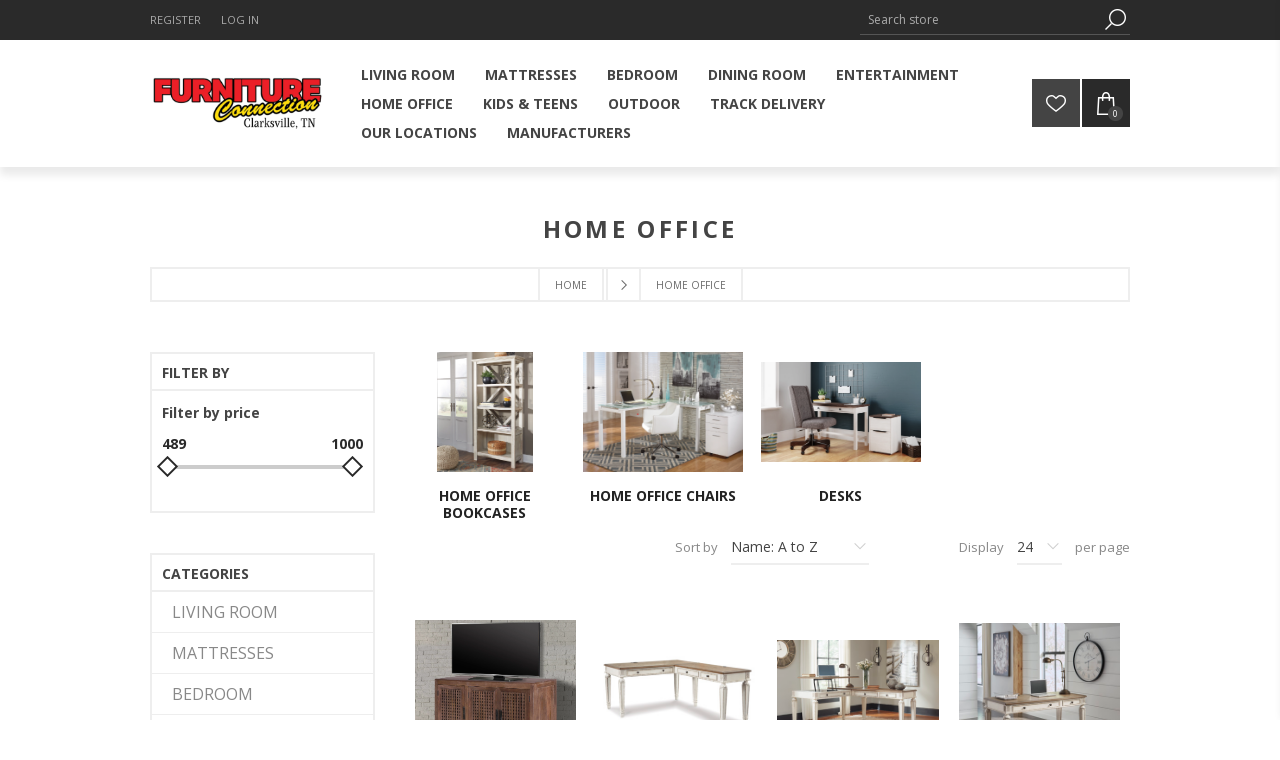

--- FILE ---
content_type: text/html; charset=utf-8
request_url: https://furnitureconnectionclarksville.com/home-office
body_size: 16346
content:
<!DOCTYPE html><html lang="en" dir="ltr" class="html-category-page"><head><script src="/lib_npm/jquery/jquery.min.js"></script><script src="/lib_npm/jquery-ui-dist/jquery-ui.min.js"></script><script src="/lib_npm/jquery-migrate/jquery-migrate.min.js"></script><script src="/lib_npm/magnific-popup/jquery.magnific-popup.min.js"></script><script src="/lib_npm/jquery-validation/jquery.validate.min.js"></script><script src="/lib_npm/jquery-validation-unobtrusive/jquery.validate.unobtrusive.min.js"></script><script src="/lib_npm/datatables.net/js/jquery.dataTables.min.js"></script><link charset="UTF-8" href="/plugins/misc.storis/styles/product/bundle-product-box.css" rel="stylesheet"></link><script src="/plugins/misc.storis/scripts/product/bundle-product-box-override.js"></script><title>Furniture Connection | HOME OFFICE</title><meta charset="UTF-8"><meta name="description" content=""><meta name="keywords" content=""><meta name="generator" content="nopCommerce"><meta name="viewport" content="width=device-width, initial-scale=1.0, minimum-scale=1.0, maximum-scale=2.0"><link href='https://fonts.googleapis.com/css?family=Open+Sans:400,300,700&amp;display=swap' rel='stylesheet'><script>document.addEventListener("DOMContentLoaded",function(){function i(n){return(n||"").toLowerCase().replace(/[^a-z0-9\s-]/g," ").replace(/\s+/g," ").trim()}function r(r){var u=i(r),f,e;if(!u)return!1;if(t[u])return window.location.href=t[u],!0;for(f in t)if(u.includes(f))return window.location.href=t[f],!0;if(n[u])return window.location.href=n[u],!0;for(e in n)if(u.includes(e))return window.location.href=n[e],!0;return!1}var n={},t={};[{url:"/ashley-furniture-industries",synonyms:["ashley","ashley furniture","signature design"]},{url:"/flexsteel-industries-inc",synonyms:["flexsteel","flexsteel industries"]},{url:"/la-z-boy",synonyms:["la-z-boy","la z boy","lazyboy","lazboy"]},{url:"/tempur-pedic",synonyms:["tempur","tempur pedic","tempur-pedic"]},{url:"/steve-silver",synonyms:["steve silver","steve silver co"]},{url:"/catnapper",synonyms:["catnapper"]},{url:"/jackson",synonyms:["jackson","jackson furniture"]},{url:"/vaughan-bassett",synonyms:["vaughan bassett"]},{url:"/simmons",synonyms:["simmons","beautyrest"]},{url:"/serta",synonyms:["serta"]}].forEach(t=>t.synonyms.forEach(r=>n[i(r)]=t.url));[{url:"/ashley-furniture-industries/sofas",synonyms:["ashley sofas","ashley couch"]},{url:"/la-z-boy/recliners",synonyms:["la z boy recliners","lazyboy recliner"]}].forEach(n=>n.synonyms.forEach(r=>t[i(r)]=n.url));document.addEventListener("submit",function(n){var t=n.target,i=(t.querySelector('input[name="q"], #small-searchterms')||{}).value||"";r(i)&&(n.preventDefault(),n.stopImmediatePropagation())},!0);document.addEventListener("keydown",function(n){(n.key==="Enter"||n.keyCode===13)&&n.target.matches('input[name="q"], #small-searchterms')&&r(n.target.value)&&(n.preventDefault(),n.stopImmediatePropagation())},!0);document.addEventListener("click",function(n){var i=n.target.closest('button, input[type="submit"], .search-box-button'),t,u;i&&(t=i.closest("form"),t&&(u=(t.querySelector('input[name="q"], #small-searchterms')||{}).value||"",r(u)&&(n.preventDefault(),n.stopImmediatePropagation())))},!0)})</script><link rel="stylesheet" href="/css/-i8un_v23a23ctni7gg7ew.styles.css?v=kBgfKdnwJB4zRqq_UEZNhxQKchU"><script async src="/Plugins/FoxNetSoft.GoogleAnalytics4/Scripts/GoogleAnalytics4.js"></script><script>window.dataLayer=window.dataLayer||[];var GA4_productImpressions=GA4_productImpressions||[],GA4_productDetails=GA4_productDetails||[],GA4_cartproducts=GA4_cartproducts||[],GA4_wishlistproducts=GA4_wishlistproducts||[]</script><script>(function(n,t,i,r,u){n[r]=n[r]||[];n[r].push({"gtm.start":(new Date).getTime(),event:"gtm.js"});var e=t.getElementsByTagName(i)[0],f=t.createElement(i),o=r!="dataLayer"?"&l="+r:"";f.async=!0;f.src="https://www.googletagmanager.com/gtm.js?id="+u+o;e.parentNode.insertBefore(f,e)})(window,document,"script","dataLayer","")</script><link rel="stylesheet" href="https://cdn.storisdesign.com/css/grid/estorisgrid_v3.min.css"><script>var _tvq=window._tvq=window._tvq||[];(function(){var t="https:"==document.location.protocol?"https://collector-25884.tvsquared.com/":"http://collector-25884.tvsquared.com/";_tvq.push(["setSiteId","TV-7245181854-1"]);_tvq.push(["setTrackerUrl",t+"tv2track.php"]);_tvq.push([function(){this.deleteCustomVariable(5,"page")}]);_tvq.push(["trackPageView"]);var i=document,n=i.createElement("script"),r=i.getElementsByTagName("script")[0];n.type="text/javascript";n.defer=!0;n.async=!0;n.src=t+"tv2track.js";r.parentNode.insertBefore(n,r)})()</script><script async src='https://www.googletagmanager.com/gtag/js?id=G-MJ1NZDQ1M0'></script><script>function gtag(){dataLayer.push(arguments)}window.dataLayer=window.dataLayer||[];gtag("js",new Date);gtag("config","G-MJ1NZDQ1M0")</script><link rel="canonical" href="https://furnitureconnectionclarksville.com/home-office"><link rel="shortcut icon" href="/icons/icons_0/Favcion RY.ico"><script>!function(n,t,i){function p(){i.onInit&&i.onInit(r)}var u=n.location,s="script",h="instrumentationKey",f="ingestionendpoint",c="disableExceptionTracking",l="ai.device.",a="toLowerCase",e="crossOrigin",v="POST",y="appInsightsSDK",o=i.name||"appInsights",r;(i.name||n[y])&&(n[y]=o);r=n[o]||function(r){function nt(n,t){var i={},r="Browser";return i[l+"id"]=r[a](),i[l+"type"]=r,i["ai.operation.name"]=u&&u.pathname||"_unknown_",i["ai.internal.sdkVersion"]="javascript:snippet_"+(o.sv||o.version),{time:function(){function t(n){var t=""+n;return 1===t.length&&(t="0"+t),t}var n=new Date;return n.getUTCFullYear()+"-"+t(1+n.getUTCMonth())+"-"+t(n.getUTCDate())+"T"+t(n.getUTCHours())+":"+t(n.getUTCMinutes())+":"+t(n.getUTCSeconds())+"."+((n.getUTCMilliseconds()/1e3).toFixed(3)+"").slice(2,5)+"Z"}(),iKey:n,name:"Microsoft.ApplicationInsights."+n.replace(/-/g,"")+"."+t,sampleRate:100,tags:i,data:{baseData:{ver:2}}}}function rt(n){for(;n.length;)!function(n){o[n]=function(){var t=arguments;g||o.queue.push(function(){o[n].apply(o,t)})}}(n.pop())}var g=!1,w=!1,o={initialize:!0,queue:[],sv:"5",version:2,config:r},b=r.url||i.src,k,et,p,d;if(b){function tt(){var e,s,k,d,tt,it,c,l,y,t,p;g=!0;o.queue=[];w||(w=!0,e=b,c=function(){var n={},s=r.connectionString,u,t,i,e,o;if(s)for(u=s.split(";"),t=0;t<u.length;t++)i=u[t].split("="),2===i.length&&(n[i[0][a]()]=i[1]);return n[f]||(e=n.endpointsuffix,o=e?n.location:null,n[f]="https://"+(o?o+".":"")+"dc."+(e||"services.visualstudio.com")),n}(),l=c[h]||r[h]||"",y=c[f],t=y?y+"/v2/track":r.endpointUrl,(p=[]).push((s="SDK LOAD Failure: Failed to load Application Insights SDK script (See stack for details)",k=e,d=t,(it=(tt=nt(l,"Exception")).data).baseType="ExceptionData",it.baseData.exceptions=[{typeName:"SDKLoadFailed",message:s.replace(/\./g,"-"),hasFullStack:!1,stack:s+"\nSnippet failed to load ["+k+"] -- Telemetry is disabled\nHelp Link: https://go.microsoft.com/fwlink/?linkid=2128109\nHost: "+(u&&u.pathname||"_unknown_")+"\nEndpoint: "+d,parsedStack:[]}],tt)),p.push(function(n,t,i,r){var f=nt(l,"Message"),e=f.data,u;return e.baseType="MessageData",u=e.baseData,u.message='AI (Internal): 99 message:"'+("SDK LOAD Failure: Failed to load Application Insights SDK script (See stack for details) ("+i+")").replace(/\"/g,"")+'"',u.properties={endpoint:r},f}(0,0,e,t)),function(t,r){var f,u;JSON&&(f=n.fetch,f&&!i.useXhr?f(r,{method:v,body:JSON.stringify(t),mode:"cors"}):XMLHttpRequest&&(u=new XMLHttpRequest,u.open(v,r),u.setRequestHeader("Content-type","application/json"),u.send(JSON.stringify(t))))}(p,t))}function it(n,t){w||setTimeout(function(){!t&&o.core||tt()},500)}k=function(){var n=t.createElement(s),r;return n.src=b,r=i[e],!r&&""!==r||"undefined"==n[e]||(n[e]=r),n.onload=it,n.onerror=tt,n.onreadystatechange=function(t,i){"loaded"!==n.readyState&&"complete"!==n.readyState||it(0,i)},n}();i.ld<0?t.getElementsByTagName("head")[0].appendChild(k):setTimeout(function(){t.getElementsByTagName(s)[0].parentNode.appendChild(k)},i.ld||0)}try{o.cookie=t.cookie}catch(ot){}var y="track",ut="TrackPage",ft="TrackEvent";return rt([y+"Event",y+"PageView",y+"Exception",y+"Trace",y+"DependencyData",y+"Metric",y+"PageViewPerformance","start"+ut,"stop"+ut,"start"+ft,"stop"+ft,"addTelemetryInitializer","setAuthenticatedUserContext","clearAuthenticatedUserContext","flush"]),o.SeverityLevel={Verbose:0,Information:1,Warning:2,Error:3,Critical:4},et=(r.extensionConfig||{}).ApplicationInsightsAnalytics||{},!0!==r[c]&&!0!==et[c]&&(p="onerror",rt(["_"+p]),d=n[p],n[p]=function(n,t,i,r,u){var f=d&&d(n,t,i,r,u);return!0!==f&&o["_"+p]({message:n,url:t,lineNumber:i,columnNumber:r,error:u}),f},r.autoExceptionInstrumented=!0),o}(i.cfg);(n[o]=r).queue&&0===r.queue.length?(r.queue.push(p),r.trackPageView({})):p()}(window,document,{src:"https://js.monitor.azure.com/scripts/b/ai.2.min.js",crossOrigin:"anonymous",cfg:{connectionString:"InstrumentationKey=9e25ec17-d2a3-40fe-a5c4-592de6b03954;IngestionEndpoint=https://eastus2-0.in.applicationinsights.azure.com/;LiveEndpoint=https://eastus2.livediagnostics.monitor.azure.com/"}})</script><body class="category-page-body"><input name="__RequestVerificationToken" type="hidden" value="CfDJ8BEv4tOUQgRFmyaL8uAIfLGjth2G5rB5QMIfzTAm0NrLzQt9E18HvVrNCG-CVpX9ziUJx283zhNAM9JLUHoa3QiUuYt4rMNNm78LepuC91D-80TN7Z_awrG-Fyoy1Urg3Wn1VGvkfFkXn5iI-saZcHQ"><noscript><iframe src="https://www.googletagmanager.com/ns.html?id=" height="0" width="0" style="display:none;visibility:hidden"></iframe></noscript><div id="base-url-id" url="https://furnitureconnectionclarksville.com/" style="display:none"></div><link href="/plugins/misc.storis/styles/bundle-storis-base.min.css?version=47.3.1.30519" rel="stylesheet"></link><script src="/plugins/misc.storis/scripts/bundle-storis-base.min.js?version=47.3.1.30519"></script><div class="ajax-loading-block-window" style="display:none"></div><div id="dialog-notifications-success" role="status" aria-live="polite" aria-atomic="true" title="Notification" style="display:none"></div><div id="dialog-notifications-error" role="alert" aria-live="assertive" aria-atomic="true" title="Error" style="display:none"></div><div id="dialog-notifications-warning" role="alert" aria-live="assertive" aria-atomic="true" title="Warning" style="display:none"></div><div id="bar-notification" class="bar-notification-container" role="status" aria-live="polite" aria-atomic="true" data-close="Close"></div><div class="master-wrapper-page items-per-row-four"><div class="header header-1"><link href="/plugins/misc.storis/styles/customeraccount/bundle-customer-open-orders.min.css?version=47.3.1.30519" rel="stylesheet"></link><script src="/plugins/misc.storis/scripts/customeraccount/bundle-customer-open-orders.min.js?version=47.3.1.30519"></script><div class="header-upper"><div class="header-options-wrapper"><div class="header-options"><div class="header-links-wrapper"><div class="header-links"><ul><li><a href="/register?returnUrl=%2Fhome-office" class="ico-register">Register</a><li><a href="/login?returnUrl=%2Fhome-office" class="ico-login">Log in</a></ul></div></div><div class="header-selectors-wrapper"></div></div><div class="search-box store-search-box"><form method="get" id="small-search-box-form" action="/search"><input type="text" class="search-box-text" id="small-searchterms" autocomplete="off" name="q" placeholder="Search store" aria-label="Search store"> <input type="hidden" class="instantSearchResourceElement" data-highlightfirstfoundelement="true" data-minkeywordlength="1" data-defaultproductsortoption="0" data-instantsearchurl="/instantSearchFor" data-searchpageurl="/search" data-searchinproductdescriptions="true" data-numberofvisibleproducts="10" data-noresultsresourcetext=" No data found."> <button type="submit" class="button-1 search-box-button">Search</button></form></div></div></div><div class="header-lower"><div class="header-actions-wrapper"><div class="header-logo"><a href="/" class="logo"> <img alt="Furniture Connection" title="Furniture Connection" src="https://estorisfconnectlive.blob.core.windows.net/thumbs/0140341_FC RedYellow Web logo (1).png"> </a></div><div id="headerMenuParent"><div class="header-menu pictures-per-row-four"><div class="close-menu"><span>Close</span></div><ul class="mega-menu" data-isrtlenabled="false" data-enableclickfordropdown="false"><li class="root-category"><a href="/living-room" title="LIVING ROOM"><span> LIVING ROOM</span></a><li class="root-category"><a href="/mattresses" title="MATTRESSES"><span> MATTRESSES</span></a><li class="root-category"><a href="/bedroom" title="BEDROOM"><span> BEDROOM</span></a><li class="root-category"><a href="/dining-room" title="DINING ROOM"><span> DINING ROOM</span></a><li class="root-category"><a href="/home-entertainment" title="ENTERTAINMENT"><span> ENTERTAINMENT</span></a><li class="root-category"><a href="/home-office" title="HOME OFFICE"><span> HOME OFFICE</span></a><li class="root-category"><a href="/kids-teens" title="KIDS &amp; TEENS"><span> KIDS &amp; TEENS</span></a><li class="root-category"><a href="/outdoor" title="OUTDOOR"><span> OUTDOOR</span></a><li><a href="https://www.optimaplatform.com/optimamedia/products/P_34160/5857ff6a-ec21-44d0-952f-5ff47ce73c3e.pdf" title="TRACK DELIVERY" target="_blank"><span> TRACK DELIVERY</span></a><li><a href="/allshops" title="OUR LOCATIONS"><span> OUR LOCATIONS</span></a><li class="has-sublist"><a class="with-subcategories" href="/manufacturer/all" title="Manufacturers"><span>Manufacturers</span></a><div class="plus-button"></div><div class="sublist-wrap"><ul class="sublist"><li class="back-button"><span>Back</span><li><a href="/purple" title="Purple"><span>Purple</span></a><li><a href="/furniture-connection-inc" title="Furniture Connection INC."><span>Furniture Connection INC.</span></a><li><a href="/ashley-home-store" title="Ashley Furniture Industries"><span>Ashley Furniture Industries</span></a><li><a href="/flexsteel-industries-inc" title="Flexsteel Industries, Inc."><span>Flexsteel Industries, Inc.</span></a><li><a href="/la-z-boy" title="LA-Z-BOY"><span>LA-Z-BOY</span></a><li><a href="/tempur-pedic" title="Tempur-Pedic"><span>Tempur-Pedic</span></a><li><a href="/steve-silver" title="Steve Silver"><span>Steve Silver</span></a><li><a href="/catnapper" title="Catnapper"><span>Catnapper</span></a><li><a href="/jackson" title="Jackson"><span>Jackson</span></a><li><a href="/vaughan-bassett-furniture" title="Vaughan-Bassett "><span>Vaughan-Bassett </span></a><li><a class="view-all" href="/manufacturer/all" title="View All"> <span>View All</span> </a></ul></div></ul><div class="menu-title"><span>Menu</span></div><ul class="mega-menu-responsive"><li class="root-category"><a href="/living-room" title="LIVING ROOM"><span> LIVING ROOM</span></a><li class="root-category"><a href="/mattresses" title="MATTRESSES"><span> MATTRESSES</span></a><li class="root-category"><a href="/bedroom" title="BEDROOM"><span> BEDROOM</span></a><li class="root-category"><a href="/dining-room" title="DINING ROOM"><span> DINING ROOM</span></a><li class="root-category"><a href="/home-entertainment" title="ENTERTAINMENT"><span> ENTERTAINMENT</span></a><li class="root-category"><a href="/home-office" title="HOME OFFICE"><span> HOME OFFICE</span></a><li class="root-category"><a href="/kids-teens" title="KIDS &amp; TEENS"><span> KIDS &amp; TEENS</span></a><li class="root-category"><a href="/outdoor" title="OUTDOOR"><span> OUTDOOR</span></a><li><a href="https://www.optimaplatform.com/optimamedia/products/P_34160/5857ff6a-ec21-44d0-952f-5ff47ce73c3e.pdf" title="TRACK DELIVERY" target="_blank"><span> TRACK DELIVERY</span></a><li><a href="/allshops" title="OUR LOCATIONS"><span> OUR LOCATIONS</span></a><li class="has-sublist"><a class="with-subcategories" href="/manufacturer/all" title="Manufacturers"><span>Manufacturers</span></a><div class="plus-button"></div><div class="sublist-wrap"><ul class="sublist"><li class="back-button"><span>Back</span><li><a href="/purple" title="Purple"><span>Purple</span></a><li><a href="/furniture-connection-inc" title="Furniture Connection INC."><span>Furniture Connection INC.</span></a><li><a href="/ashley-home-store" title="Ashley Furniture Industries"><span>Ashley Furniture Industries</span></a><li><a href="/flexsteel-industries-inc" title="Flexsteel Industries, Inc."><span>Flexsteel Industries, Inc.</span></a><li><a href="/la-z-boy" title="LA-Z-BOY"><span>LA-Z-BOY</span></a><li><a href="/tempur-pedic" title="Tempur-Pedic"><span>Tempur-Pedic</span></a><li><a href="/steve-silver" title="Steve Silver"><span>Steve Silver</span></a><li><a href="/catnapper" title="Catnapper"><span>Catnapper</span></a><li><a href="/jackson" title="Jackson"><span>Jackson</span></a><li><a href="/vaughan-bassett-furniture" title="Vaughan-Bassett "><span>Vaughan-Bassett </span></a><li><a class="view-all" href="/manufacturer/all" title="View All"> <span>View All</span> </a></ul></div></ul></div></div><div class="header-actions"><a alt="Wishlist" href="/wishlist" class="ico-wishlist"> <span class="wishlist-qty"></span> </a> <a alt="Shopping cart" href="/cart" class="ico-cart"> <span class="cart-qty">0</span> </a><div id="flyout-cart" class="flyout-cart simplebar"><div class="mini-shopping-cart"><div class="count">You have no items in your shopping cart.</div></div></div></div></div></div></div><div class="overlayOffCanvas"></div><div class="responsive-nav-wrapper-parent"><div class="responsive-nav-wrapper"><div class="menu-title"><span>Menu</span></div><div class="search-wrap"><span>Search</span></div><div class="wishlist-opener"><a alt="Wishlist" href="/wishlist" title="Wishlist">Wishlist</a></div><div class="shopping-cart-link"><a alt="Shopping cart" href="/cart"> <small class="cart-qty">0</small> </a></div><div class="filters-button"><span>Filters</span></div><div class="personal-button" id="header-links-opener"><span>Personal menu</span></div></div></div><div class="master-wrapper-content" id="main" role="main"><div id="product-ribbon-info" data-productid="0" data-productboxselector=".product-item, .item-holder" data-productboxpicturecontainerselector=".picture, .item-picture" data-productpagepicturesparentcontainerselector=".product-essential" data-productpagebugpicturecontainerselector=".picture" data-retrieveproductribbonsurl="/RetrieveProductRibbons"></div><div class="quickViewData" data-productselector=".product-item" data-productselectorchild=".picture" data-retrievequickviewurl="/quickviewdata" data-quickviewbuttontext="Quick View" data-quickviewbuttontitle="Quick View" data-isquickviewpopupdraggable="True" data-enablequickviewpopupoverlay="True" data-accordionpanelsheightstyle="auto" data-getquickviewbuttonroute="/getquickviewbutton"></div><div id="sales-campaign-info" data-localization-day="day" data-localization-days="days" data-localization-hour="hour" data-localization-hours="hours" data-localization-minute="minute" data-localization-minutes="minutes" data-localization-second="second" data-localization-seconds="seconds" data-productbox-selector=".item-grid .product-item, .product-variant-line, .jcarousel-item .item-holder" data-productbox-picture-container-selector=".picture, .variant-picture, .item-picture" data-retrieve-sales-campaings-url="/RetrieveSalesCampaigns"></div><link href="/plugins/nop.plugins.storelocator.storis/styles/bundle-storeLocator-common.min.css?version=47.3.1.30519" rel="stylesheet"></link><script src="/Plugins/Nop.Plugins.StoreLocator.Storis/Scripts/bundle-LocationFinder.min.js?version=47.3.1.30519"></script><div id="store-locator-geolocation-data" data-shouldgetcustomerlocation="true" data-setcustomerlocationurl="/StoreLocator/SetCustomerLocation" data-refreshheaderwidgeturl="/StoreLocator/HeaderNearestShop" data-retrievechangelocationdataurl="/StoreLocator/ChangeLocationPopup" data-changenearestshopurl="/StoreLocator/ChangeNearestShop" data-refreshfooterwidgeturl="/StoreLocator/FooterNearestShop" data-googleapikey="AIzaSyCHXXRDjCXMI7QtVjEIREUXDQLvZB3rkCw"></div><div class="ajaxCartInfo" data-getajaxcartbuttonurl="/NopAjaxCart/GetAjaxCartButtonsAjax" data-productpageaddtocartbuttonselector=".add-to-cart-button" data-productboxaddtocartbuttonselector=".product-box-add-to-cart-button" data-productboxproductitemelementselector=".product-item" data-usenopnotification="False" data-nopnotificationresource="The product has been added to your &lt;a href=&#34;/cart&#34;>shopping cart&lt;/a>" data-enableonproductpage="True" data-enableoncatalogpages="True" data-minishoppingcartquatityformattingresource="{0}" data-miniwishlistquatityformattingresource="({0})" data-addtowishlistbuttonselector=".add-to-wishlist-button"></div><input id="addProductVariantToCartUrl" name="addProductVariantToCartUrl" type="hidden" value="/AddProductFromProductDetailsPageToCartAjax"> <input id="addProductToCartUrl" name="addProductToCartUrl" type="hidden" value="/AddProductToCartAjax"> <input id="miniShoppingCartUrl" name="miniShoppingCartUrl" type="hidden" value="/MiniShoppingCart"> <input id="flyoutShoppingCartUrl" name="flyoutShoppingCartUrl" type="hidden" value="/NopAjaxCartFlyoutShoppingCart"> <input id="checkProductAttributesUrl" name="checkProductAttributesUrl" type="hidden" value="/CheckIfProductOrItsAssociatedProductsHasAttributes"> <input id="getMiniProductDetailsViewUrl" name="getMiniProductDetailsViewUrl" type="hidden" value="/GetMiniProductDetailsView"> <input id="flyoutShoppingCartPanelSelector" name="flyoutShoppingCartPanelSelector" type="hidden" value="#flyout-cart"> <input id="shoppingCartMenuLinkSelector" name="shoppingCartMenuLinkSelector" type="hidden" value=".cart-qty"> <input id="wishlistMenuLinkSelector" name="wishlistMenuLinkSelector" type="hidden" value="span.wishlist-qty"><div class="master-column-wrapper"><div class="breadcrumb"><ul><li><a href="/" title="Home">Home</a> <span class="delimiter">/</span><li><strong class="current-item">HOME OFFICE</strong> <span id="/home-office"></span></ul></div><div class="center-2"><div class="page category-page"><div class="page-title"><h1>HOME OFFICE</h1></div><div class="page-body"><div class="category-grid sub-category-grid"><div class="item-grid"><div class="item-box"><div class="sub-category-item"><div class="picture"><a href="/home-office-cabinets" title="Show products in category HOME OFFICE BOOKCASES"> <img src="[data-uri]" data-lazyloadsrc="https://estorisfconnectlive.blob.core.windows.net/thumbs/0026804_home-office-bookcases_370.webp" alt="Picture for category HOME OFFICE BOOKCASES" title="Show products in category HOME OFFICE BOOKCASES"> </a></div><h2 class="title"><a href="/home-office-cabinets" title="Show products in category HOME OFFICE BOOKCASES"> HOME OFFICE BOOKCASES </a></h2></div></div><div class="item-box"><div class="sub-category-item"><div class="picture"><a href="/home-office-chairs" title="Show products in category HOME OFFICE CHAIRS"> <img src="[data-uri]" data-lazyloadsrc="https://estorisfconnectlive.blob.core.windows.net/thumbs/0068122_home-office-chairs_370.png" alt="Picture for category HOME OFFICE CHAIRS" title="Show products in category HOME OFFICE CHAIRS"> </a></div><h2 class="title"><a href="/home-office-chairs" title="Show products in category HOME OFFICE CHAIRS"> HOME OFFICE CHAIRS </a></h2></div></div><div class="item-box"><div class="sub-category-item"><div class="picture"><a href="/desks" title="Show products in category DESKS"> <img src="[data-uri]" data-lazyloadsrc="https://estorisfconnectlive.blob.core.windows.net/thumbs/0022967_desks_370.png" alt="Picture for category DESKS" title="Show products in category DESKS"> </a></div><h2 class="title"><a href="/desks" title="Show products in category DESKS"> DESKS </a></h2></div></div></div></div><div class="product-selectors"><div class="product-sorting"><span>Sort by</span> <select aria-label="Select product sort order" id="products-orderby" name="products-orderby"><option selected value="5">Name: A to Z<option value="6">Name: Z to A<option value="10">Price: Low to High<option value="11">Price: High to Low</select></div><div class="product-page-size"><span>Display</span> <select aria-label="Select number of products per page" id="products-pagesize" name="products-pagesize"><option selected value="24">24<option value="48">48<option value="96">96</select> <span>per page</span></div></div><div class="products-container"><div class="ajax-products-busy"></div><div class="products-wrapper"><div class="product-grid"><div class="item-grid"><div class="item-box"><div class="product-item with-text" data-productid="433"><div class="picture"><a href="/78-tv-console-2" title="Show details for Crossings Portland - 78&#34; TV Console"> <img src="[data-uri]" data-lazyloadsrc="https://parker-house.com/cdn/shop/products/POR_57_angle_closed_silo_2048x.jpg?v=1639844914" alt="Picture of Crossings Portland - 78&#34; TV Console" title="Show details for Crossings Portland - 78&#34; TV Console" class="second-product-image"> <img src="[data-uri]" data-lazyloadsrc="https://parker-house.com/cdn/shop/products/POR_57_angle_room_2048x.jpg?v=1639844914" alt="Picture of Crossings Portland - 78&#34; TV Console" title="Show details for Crossings Portland - 78&#34; TV Console" class="first-product-image"> </a> <button type="button" title="Add to wishlist" class="button-2 add-to-wishlist-button" onclick="return AjaxCart.addproducttocart_catalog(&#34;/addproducttocart/catalog/433/2/1&#34;),!1">Add to wishlist</button></div><div class="details"><h2 class="product-title"><a href="/78-tv-console-2">Crossings Portland - 78&quot; TV Console</a></h2><div class="product-rating-box" title="0 review(s)"><div class="rating"><div style="width:0%"></div></div></div><div class="description" data-short-description="none">With fresh styling, smart features and designer details, this on-trend accent media console combines form and function to beautiful effect. It’s just the piece to make your television feel like a design element in the room. And, you’re sure to love how its generous storage area helps you keep the room feeling tidy and organized.</div><div class="add-info"><div class="prices"><span class="price actual-price">$999.99</span></div><div class="buttons"><button type="button" class="button-2 product-box-add-to-cart-button" onclick="return AjaxCart.addproducttocart_catalog(&#34;/addproducttocart/catalog/433/1/1&#34;),!1">Add to cart</button> <button type="button" class="button-2 add-to-compare-list-button" title="Add to compare list" onclick="return AjaxCart.addproducttocomparelist(&#34;/compareproducts/add/433&#34;),!1">Add to compare list</button> <button type="button" class="button-2 add-to-wishlist-button" title="Add to wishlist" onclick="return AjaxCart.addproducttocart_catalog(&#34;/addproducttocart/catalog/433/2/1&#34;),!1">Add to wishlist</button></div></div></div></div></div><div class="item-box"><div class="product-item with-text" data-productid="3599"><div class="picture"><a href="/realyn-2-piece-home-office-des" title="Show details for REALYN 2-PIECE HOME OFFICE DESK"> <img src="[data-uri]" data-lazyloadsrc="https://www.ashleydirect.com/Graphics/H743-34-34R-ANGLE-SW_BIG.jpg" alt="Picture of REALYN 2-PIECE HOME OFFICE DESK" title="Show details for REALYN 2-PIECE HOME OFFICE DESK" class="product-image"> </a> <button type="button" title="Add to wishlist" class="button-2 add-to-wishlist-button" onclick="return AjaxCart.addproducttocart_catalog(&#34;/addproducttocart/catalog/3599/2/1&#34;),!1">Add to wishlist</button></div><div class="details"><h2 class="product-title"><a href="/realyn-2-piece-home-office-des">REALYN 2-PIECE HOME OFFICE DESK</a></h2><div class="product-rating-box" title="0 review(s)"><div class="rating"><div style="width:0%"></div></div></div><div class="description" data-short-description="none">Elevating the art of traditional cottage styling, this L-shaped desk is your heavenly home office realized. Two-tone finish combines chipped white with distressed wood tone tops for added charm. Framed drawer fronts, decorative corbels and elegantly turned and tapered legs add refinement, while dark bronze-tone knobs lend a classic touch.</div><div class="add-info"><div class="prices"><span class="price actual-price">$769.99</span></div><div class="buttons"><button type="button" class="button-2 product-box-add-to-cart-button" onclick="return AjaxCart.addproducttocart_catalog(&#34;/addproducttocart/catalog/3599/1/1&#34;),!1">Add to cart</button> <button type="button" class="button-2 add-to-compare-list-button" title="Add to compare list" onclick="return AjaxCart.addproducttocomparelist(&#34;/compareproducts/add/3599&#34;),!1">Add to compare list</button> <button type="button" class="button-2 add-to-wishlist-button" title="Add to wishlist" onclick="return AjaxCart.addproducttocart_catalog(&#34;/addproducttocart/catalog/3599/2/1&#34;),!1">Add to wishlist</button></div></div></div></div></div><div class="item-box"><div class="product-item with-text" data-productid="3602"><div class="picture"><a href="/realyn-2-piece-home-office-lif" title="Show details for REALYN 2-PIECE HOME OFFICE LIFT TOP DESK"> <img src="[data-uri]" data-lazyloadsrc="https://www.ashleydirect.com/Graphics/H743-134-UP-34R_BIG.jpg" alt="Picture of REALYN 2-PIECE HOME OFFICE LIFT TOP DESK" title="Show details for REALYN 2-PIECE HOME OFFICE LIFT TOP DESK" class="product-image"> </a> <button type="button" title="Add to wishlist" class="button-2 add-to-wishlist-button" onclick="return AjaxCart.addproducttocart_catalog(&#34;/addproducttocart/catalog/3602/2/1&#34;),!1">Add to wishlist</button></div><div class="details"><h2 class="product-title"><a href="/realyn-2-piece-home-office-lif">REALYN 2-PIECE HOME OFFICE LIFT TOP DESK</a></h2><div class="product-rating-box" title="0 review(s)"><div class="rating"><div style="width:0%"></div></div></div><div class="description" data-short-description="none">Elevating the art of traditional cottage styling, this L-shaped desk is your heavenly home office realized. Two-tone finish combines chipped white with distressed wood tone tops for added charm. Framed drawer fronts, decorative corbels and elegantly turned and tapered legs add refinement, while dark bronze-tone knobs lend a classic touch. Spring lift top raises the surface to a comfortable standing position, for a healthy alternative. Built for looks and productivity, the built-in power supply and dual USB ports keep your devices close at hand and ready to go.</div><div class="add-info"><div class="prices"><span class="price actual-price">$779.99</span></div><div class="buttons"><button type="button" class="button-2 product-box-add-to-cart-button" onclick="return AjaxCart.addproducttocart_catalog(&#34;/addproducttocart/catalog/3602/1/1&#34;),!1">Add to cart</button> <button type="button" class="button-2 add-to-compare-list-button" title="Add to compare list" onclick="return AjaxCart.addproducttocomparelist(&#34;/compareproducts/add/3602&#34;),!1">Add to compare list</button> <button type="button" class="button-2 add-to-wishlist-button" title="Add to wishlist" onclick="return AjaxCart.addproducttocart_catalog(&#34;/addproducttocart/catalog/3602/2/1&#34;),!1">Add to wishlist</button></div></div></div></div></div><div class="item-box"><div class="product-item with-text" data-productid="3597"><div class="picture"><a href="/realyn-60-home-office-desk" title="Show details for REALYN 60&#34; HOME OFFICE DESK"> <img src="[data-uri]" data-lazyloadsrc="https://www.ashleydirect.com/Graphics/H743-34_BIG.jpg" alt="Picture of REALYN 60&#34; HOME OFFICE DESK" title="Show details for REALYN 60&#34; HOME OFFICE DESK" class="product-image"> </a> <button type="button" title="Add to wishlist" class="button-2 add-to-wishlist-button" onclick="return AjaxCart.addproducttocart_catalog(&#34;/addproducttocart/catalog/3597/2/1&#34;),!1">Add to wishlist</button></div><div class="details"><h2 class="product-title"><a href="/realyn-60-home-office-desk">REALYN 60&quot; HOME OFFICE DESK</a></h2><div class="product-rating-box" title="0 review(s)"><div class="rating"><div style="width:0%"></div></div></div><div class="description" data-short-description="none">Elevating the art of traditional cottage styling, this designer desk is your heavenly home office realized. Antiqued two-tone aesthetic blends a chipped white with a distressed wood tone top for added charm. Framed drawer fronts, decorative corbels and elegantly turned and tapered legs add refinement, while dark bronze-tone knobs lend a classic touch.</div><div class="add-info"><div class="prices"><span class="price actual-price">$489.99</span></div><div class="buttons"><button type="button" class="button-2 product-box-add-to-cart-button" onclick="return AjaxCart.addproducttocart_catalog(&#34;/addproducttocart/catalog/3597/1/1&#34;),!1">Add to cart</button> <button type="button" class="button-2 add-to-compare-list-button" title="Add to compare list" onclick="return AjaxCart.addproducttocomparelist(&#34;/compareproducts/add/3597&#34;),!1">Add to compare list</button> <button type="button" class="button-2 add-to-wishlist-button" title="Add to wishlist" onclick="return AjaxCart.addproducttocart_catalog(&#34;/addproducttocart/catalog/3597/2/1&#34;),!1">Add to wishlist</button></div></div></div></div></div><div class="item-box"><div class="product-item with-text" data-productid="3598"><div class="picture"><a href="/realyn-75-bookcase" title="Show details for REALYN 75&#34; BOOKCASE"> <img src="[data-uri]" data-lazyloadsrc="https://www.ashleydirect.com/Graphics/H743-70_BIG.jpg" alt="Picture of REALYN 75&#34; BOOKCASE" title="Show details for REALYN 75&#34; BOOKCASE" class="product-image"> </a> <button type="button" title="Add to wishlist" class="button-2 add-to-wishlist-button" onclick="return AjaxCart.addproducttocart_catalog(&#34;/addproducttocart/catalog/3598/2/1&#34;),!1">Add to wishlist</button></div><div class="details"><h2 class="product-title"><a href="/realyn-75-bookcase">REALYN 75&quot; BOOKCASE</a></h2><div class="product-rating-box" title="0 review(s)"><div class="rating"><div style="width:0%"></div></div></div><div class="description" data-short-description="none">Elevating the art of traditional cottage styling, this bookcase is your heavenly home office realized. Antiqued two-tone aesthetic blends a chipped white with a distressed wood tone top for added charm. Clever balance of shelf and drawer space beautifully works.</div><div class="add-info"><div class="prices"><span class="price actual-price">$489.99</span></div><div class="buttons"><button type="button" class="button-2 product-box-add-to-cart-button" onclick="return AjaxCart.addproducttocart_catalog(&#34;/addproducttocart/catalog/3598/1/1&#34;),!1">Add to cart</button> <button type="button" class="button-2 add-to-compare-list-button" title="Add to compare list" onclick="return AjaxCart.addproducttocomparelist(&#34;/compareproducts/add/3598&#34;),!1">Add to compare list</button> <button type="button" class="button-2 add-to-wishlist-button" title="Add to wishlist" onclick="return AjaxCart.addproducttocart_catalog(&#34;/addproducttocart/catalog/3598/2/1&#34;),!1">Add to wishlist</button></div></div></div></div></div><div class="item-box"><div class="product-item with-text" data-productid="3596"><div class="picture"><a href="/realyn-home-office-lift-top-de" title="Show details for REALYN HOME OFFICE LIFT TOP DESK"> <img src="[data-uri]" data-lazyloadsrc="https://www.ashleydirect.com/Graphics/H743-134-DWN_BIG.jpg" alt="Picture of REALYN HOME OFFICE LIFT TOP DESK" title="Show details for REALYN HOME OFFICE LIFT TOP DESK" class="product-image"> </a> <button type="button" title="Add to wishlist" class="button-2 add-to-wishlist-button" onclick="return AjaxCart.addproducttocart_catalog(&#34;/addproducttocart/catalog/3596/2/1&#34;),!1">Add to wishlist</button></div><div class="details"><h2 class="product-title"><a href="/realyn-home-office-lift-top-de">REALYN HOME OFFICE LIFT TOP DESK</a></h2><div class="product-rating-box" title="0 review(s)"><div class="rating"><div style="width:0%"></div></div></div><div class="description" data-short-description="none">Elevating the art of traditional cottage styling, this desk is your heavenly home office realized. Antiqued two-tone aesthetic blends a chipped white with a distressed wood tone top for added charm. Framed drawer fronts, decorative corbels and elegantly turned and tapered legs add refinement, while dark bronze-tone knobs lend a classic touch. Spring lift top raises the surface to a comfortable standing position, for a healthy alternative. Built for looks and productivity, the built-in power supply and dual USB ports keep your devices close at hand and ready to go.</div><div class="add-info"><div class="prices"><span class="price actual-price">$499.99</span></div><div class="buttons"><button type="button" class="button-2 product-box-add-to-cart-button" onclick="return AjaxCart.addproducttocart_catalog(&#34;/addproducttocart/catalog/3596/1/1&#34;),!1">Add to cart</button> <button type="button" class="button-2 add-to-compare-list-button" title="Add to compare list" onclick="return AjaxCart.addproducttocomparelist(&#34;/compareproducts/add/3596&#34;),!1">Add to compare list</button> <button type="button" class="button-2 add-to-wishlist-button" title="Add to wishlist" onclick="return AjaxCart.addproducttocart_catalog(&#34;/addproducttocart/catalog/3596/2/1&#34;),!1">Add to wishlist</button></div></div></div></div></div></div></div></div></div><script>$(document).ready(function(){const n=document.querySelector(".html-category-page .products-container"),t=n=>{for(const t of n)t.type==="childList"&&$("body,html").stop().animate({scrollTop:0},600)},i=new MutationObserver(t);i.observe(n,{attributes:!0,childList:!0,subtree:!0})})</script></div><script src="/plugins/misc.storis/scripts/catalog/bundle-affirm-refresh-helper.min.js?version=47.3.1.30519"></script></div></div><div class="side-2"><div class="block product-filters"><div class="title"><strong>Filter by</strong></div><div class="listbox"><div class="product-filter price-range-filter"><div class="filter-title"><strong>Filter by price</strong></div><div class="filter-content"><div class="selected-price-range"><span class="from"></span> <span class="to"></span></div><div id="price-range-slider"></div></div></div></div></div><div class="block block-category-navigation"><div class="title"><strong>Categories</strong></div><div class="listbox"><ul class="list"><li class="inactive"><a href="/living-room">LIVING ROOM </a><li class="inactive"><a href="/mattresses">MATTRESSES </a><li class="inactive"><a href="/bedroom">BEDROOM </a><li class="inactive"><a href="/dining-room">DINING ROOM </a><li class="inactive"><a href="/kids-teens">KIDS &amp; TEENS </a><li class="inactive"><a href="/outdoor">OUTDOOR </a><li class="active last"><a href="/home-office">HOME OFFICE </a><ul class="sublist"><li class="inactive"><a href="/home-office-cabinets">HOME OFFICE BOOKCASES </a><li class="inactive"><a href="/home-office-chairs">HOME OFFICE CHAIRS </a><li class="inactive"><a href="/desks">DESKS </a></ul><li class="inactive"><a href="/home-entertainment">ENTERTAINMENT </a><li class="inactive"><a href="/build-your-own">BUILD YOUR OWN </a></ul></div></div><div class="block block-manufacturer-navigation"><div class="title"><strong>Manufacturers</strong></div><div class="listbox"><ul class="list"><li class="inactive"><a href="/purple">Purple</a><li class="inactive"><a href="/furniture-connection-inc">Furniture Connection INC.</a><li class="inactive"><a href="/ashley-home-store">Ashley Furniture Industries</a><li class="inactive"><a href="/flexsteel-industries-inc">Flexsteel Industries, Inc.</a><li class="inactive"><a href="/la-z-boy">LA-Z-BOY</a><li class="inactive"><a href="/tempur-pedic">Tempur-Pedic</a><li class="inactive"><a href="/steve-silver">Steve Silver</a><li class="inactive"><a href="/catnapper">Catnapper</a><li class="inactive"><a href="/jackson">Jackson</a><li class="inactive"><a href="/vaughan-bassett-furniture">Vaughan-Bassett </a></ul><div class="view-all"><a href="/manufacturer/all">View all</a></div></div></div></div></div></div><div class="footer footer-1"><div class="footer-upper"><ul class="social-sharing"></ul></div><div class="footer-middle"><div class="footer-block footer-topic"><div class="title"><strong>Our Mission</strong></div><div>Our team is dedicated to providing the highest level of service possible!</div></div><div class="footer-block footer-links"><div class="title"><strong>My account</strong></div><ul class="list"><li><a href="/order/history">Orders</a><li><a href="/customer/addresses">Addresses</a><li><a href="/cart" class="ico-cart">Shopping cart</a><li><a href="/wishlist" class="ico-wishlist">Wishlist</a></ul></div><div class="footer-block footer-links"><div class="title"><strong>Customer service</strong></div><ul class="list"><li><a href="/payment-options">Financing Options</a><li><a href="/return-policy">Return &amp; Exchange Policy</a><li><a href="/disclaimer">Disclaimer</a><li><a href="/privacy-policy">Privacy Policy</a><li><a href="/terms-condtions">Terms and Conditions</a></ul></div><div class="footer-block newsletter-block"><div class="newsletter"><div class="title"><strong>Newsletter</strong></div><div class="newsletter-subscribe" id="newsletter-subscribe-block"><div class="newsletter-email"><input id="newsletter-email" class="newsletter-subscribe-text" placeholder="Enter your email here..." aria-label="Sign up for our newsletter" type="email" name="NewsletterEmail"> <button type="button" id="newsletter-subscribe-button" class="button-1 newsletter-subscribe-button">Subscribe</button></div><div class="newsletter-validation"><span id="subscribe-loading-progress" style="display:none" class="please-wait">Wait...</span> <span class="field-validation-valid" data-valmsg-for="NewsletterEmail" data-valmsg-replace="true"></span></div></div><div class="newsletter-result" id="newsletter-result-block"></div></div></div></div><div class="footer-lower"><div class="footer-lower-center"><div class="footer-designed-by">Designed by <a href="https://www.nop-templates.com/" target="_blank">Nop-Templates.com</a></div><div class="footer-disclaimer">Copyright &copy; 2026 Furniture Connection. All rights reserved.</div><div class="footer-store-theme"></div></div></div></div></div><script>function deferjqueryloadingGoogleAnalytics4(){window.jQuery&&typeof $=="function"&&window.GoogleGA4Helper?$(function(){GoogleGA4Helper.Init("USD",!1,!0,!1,!1);GoogleGA4Helper.Initialization()}):setTimeout(function(){deferjqueryloadingGoogleAnalytics4()},300)}deferjqueryloadingGoogleAnalytics4()</script><div id="goToTop"></div><script src="/js/rdgqxw5g_cs1a5nkingwoq.scripts.js?v=yfulGK1F3a7JuK0eA65SHL9BCys"></script><script src="/lib_npm/jquery-ui-touch-punch/jquery.ui.touch-punch.min.js?v=8scY86kHGUrcEyyYyv3jwGPXLQM"></script><script>$(function(){var n=$("#products-orderby");n.on("change",function(){CatalogProducts.getProducts()});$(CatalogProducts).on("before",function(t){t.payload.urlBuilder.addParameter("orderby",n.val())})})</script><script>$(function(){var n=$("#products-pagesize");n.on("change",function(){CatalogProducts.getProducts()});$(CatalogProducts).on("before",function(t){t.payload.urlBuilder.addParameter("pagesize",n.val())})})</script><script>function addPagerHandlers(){$("[data-page]").on("click",function(n){return n.preventDefault(),CatalogProducts.getProducts($(this).data("page")),!1})}$(function(){CatalogProducts.init({ajax:!0,browserPath:"/home-office",fetchUrl:"/category/products?categoryId=5"});addPagerHandlers();$(CatalogProducts).on("loaded",function(){addPagerHandlers()})})</script><script type="application/ld+json">{"@context":"https://schema.org","@type":"BreadcrumbList","itemListElement":[{"@type":"ListItem","position":1,"item":{"@id":"https://furnitureconnectionclarksville.com/home-office","name":"HOME OFFICE"}}]}</script><script>function setSelectedPriceRange(n,t){var i=$(".selected-price-range");$(".from",i).html(n);$(".to",i).html(t)}$(function(){var n=$("#price-range-slider");n.slider({range:!0,min:489,max:1e3,values:[489,1e3],slide:function(n,t){setSelectedPriceRange(t.values[0],t.values[1])},stop:function(){CatalogProducts.getProducts()}});setSelectedPriceRange(n.slider("values",0),n.slider("values",1));$(CatalogProducts).on("before",function(t){var i=n.slider("values");i&&i.length>0&&t.payload.urlBuilder.addParameter("price",i.join("-"))})})</script><script>$(function(){$(".header").on("mouseenter","#topcartlink",function(){$("#flyout-cart").addClass("active")});$(".header").on("mouseleave","#topcartlink",function(){$("#flyout-cart").removeClass("active")});$(".header").on("mouseenter","#flyout-cart",function(){$("#flyout-cart").addClass("active")});$(".header").on("mouseleave","#flyout-cart",function(){$("#flyout-cart").removeClass("active")})})</script><script id="instantSearchItemTemplate" type="text/x-kendo-template">
    <div class="instant-search-item" data-url="${ data.CustomProperties.Url }">
        <a href="${ data.CustomProperties.Url }">
            <div class="img-block">
                <img src="${ data.PictureModels[0].ImageUrl }" alt="${ data.Name }" title="${ data.Name }" style="border: none">
            </div>
            <div class="detail">
                <div class="title">${ data.Name }</div>
                <div class="price"># var price = ""; if (data.ProductPrice.Price) { price = data.ProductPrice.Price } # #= price #</div>           
            </div>
        </a>
    </div>
</script><script>$("#small-search-box-form").on("submit",function(n){$("#small-searchterms").val()==""&&(alert("Please enter some search keyword"),$("#small-searchterms").focus(),n.preventDefault())})</script><script>var localized_data={AjaxCartFailure:"Failed to add the product. Please refresh the page and try one more time."};AjaxCart.init(!1,".shopping-cart-link .cart-qty, .header-actions .cart-qty",".header-links .wishlist-qty","#flyout-cart",localized_data)</script><script>_affirm_config={public_api_key:"86I8ALFJ701RBMKQ",script:"https://cdn1.affirm.com/js/v2/affirm.js"},function(n,t,i,r,u,f,e,o){var s=n[i]||{},c=document.createElement(f),a=document.getElementsByTagName(f)[0],l=function(n,t,i){return function(){n[t]._.push([i,arguments])}},h;for(s[r]=l(s,r,"set"),h=s[r],s[u]={},s[u]._=[],h._=[],s._=[],s[u][e]=l(s,u,e),s[o]=function(){s._.push([e,arguments])},u=0,o="set add save post open empty reset on off trigger ready setProduct".split(" ");u<o.length;u++)h[o[u]]=l(s,r,o[u]);for(u=0,o=["get","token","url","items"];u<o.length;u++)h[o[u]]=function(){};c.async=!0;c.src=t[f];a.parentNode.insertBefore(c,a);delete t[f];h(t);n[i]=s}(window,_affirm_config,"affirm","checkout","ui","script","ready","jsReady");$(document).on("product_attributes_changed",function(n){var i=n.changedData.price.replace("$","").replace(",","").replace(".","").replace(" ",""),t,r;n.changedData.productId>0?$(".affirm-as-low-as").filter("[data-productid="+n.changedData.productId+"]").attr("data-amount",i):(t=0,$(".affirm-as-low-as").each(function(){$(this).data("productid")&&(t++,r=$(this))}),t==1&&r.attr("data-amount",i));affirm.ui.refresh()});if(typeof CatalogProducts!="undefined")$(CatalogProducts).on("loaded",function(){affirm.ui.refresh()})</script><script>async function getCaptchaToken(n,t,i){var r="";if(i)for(grecaptcha.ready(()=>{grecaptcha.execute(t,{action:n}).then(n=>{r=n})});r=="";)await new Promise(n=>setTimeout(n,100));else r=$('#newsletter-subscribe-block .captcha-box textarea[name="g-recaptcha-response"').val();return r}async function newsletter_subscribe(n){var r=$("#subscribe-loading-progress"),t,i;r.show();t="";!1&&(t=await getCaptchaToken("SubscribeNewsletter","6LdqpOUpAAAAAEqJW3gqIS3VdWJRrlkNb15inXgG",!0));i={subscribe:n,email:$("#newsletter-email").val(),"g-recaptcha-response":t};addAntiForgeryToken(i);$.ajax({cache:!1,type:"POST",url:"/subscribenewsletter",data:i,success:function(n){$("#newsletter-result-block").html(n.Result);n.Success?($("#newsletter-subscribe-block").hide(),$("#newsletter-result-block").show()):$("#newsletter-result-block").fadeIn("slow").delay(2e3).fadeOut("slow")},error:function(){alert("Failed to subscribe.")},complete:function(){r.hide()}})}$(function(){$("#newsletter-subscribe-button").on("click",function(){newsletter_subscribe("true")});$("#newsletter-email").on("keydown",function(n){if(n.keyCode==13)return $("#newsletter-subscribe-button").trigger("click"),!1})})</script><script>
var GA4_productImpressions = GA4_productImpressions || [];
var GA4_productImpressionsBlock = [];
if (typeof ga4_product_impression_433 === 'undefined'){
var ga4_product_impression_433={
  'item_name': 'Crossings Portland - 78" TV Console',
  'item_id': '433',
  'price': 999.99,
  'item_brand': 'Parker House Furniture',
  'item_category': 'STORAGE ORGANIZERS',
  'item_list_name': 'Category page',
  'productId': 433
};
GA4_productImpressions.push(ga4_product_impression_433);
GA4_productImpressionsBlock.push(ga4_product_impression_433);
}
if (typeof ga4_product_impression_3599 === 'undefined'){
var ga4_product_impression_3599={
  'item_name': 'REALYN 2-PIECE HOME OFFICE DESK',
  'item_id': '3599',
  'price': 769.99,
  'item_brand': 'Ashley Furniture Industries',
  'item_category': 'HOME OFFICE',
  'item_list_name': 'Category page',
  'productId': 3599
};
GA4_productImpressions.push(ga4_product_impression_3599);
GA4_productImpressionsBlock.push(ga4_product_impression_3599);
}
if (typeof ga4_product_impression_3602 === 'undefined'){
var ga4_product_impression_3602={
  'item_name': 'REALYN 2-PIECE HOME OFFICE LIFT TOP DESK',
  'item_id': '3602',
  'price': 779.99,
  'item_brand': 'Ashley Furniture Industries',
  'item_category': 'HOME OFFICE',
  'item_list_name': 'Category page',
  'productId': 3602
};
GA4_productImpressions.push(ga4_product_impression_3602);
GA4_productImpressionsBlock.push(ga4_product_impression_3602);
}
if (typeof ga4_product_impression_3597 === 'undefined'){
var ga4_product_impression_3597={
  'item_name': 'REALYN 60" HOME OFFICE DESK',
  'item_id': '3597',
  'price': 489.99,
  'item_brand': 'Ashley Furniture Industries',
  'item_category': 'HOME OFFICE',
  'item_list_name': 'Category page',
  'productId': 3597
};
GA4_productImpressions.push(ga4_product_impression_3597);
GA4_productImpressionsBlock.push(ga4_product_impression_3597);
}
if (typeof ga4_product_impression_3598 === 'undefined'){
var ga4_product_impression_3598={
  'item_name': 'REALYN 75" BOOKCASE',
  'item_id': '3598',
  'price': 489.99,
  'item_brand': 'Ashley Furniture Industries',
  'item_category': 'HOME OFFICE',
  'item_list_name': 'Category page',
  'productId': 3598
};
GA4_productImpressions.push(ga4_product_impression_3598);
GA4_productImpressionsBlock.push(ga4_product_impression_3598);
}
if (typeof ga4_product_impression_3596 === 'undefined'){
var ga4_product_impression_3596={
  'item_name': 'REALYN HOME OFFICE LIFT TOP DESK',
  'item_id': '3596',
  'price': 499.99,
  'item_brand': 'Ashley Furniture Industries',
  'item_category': 'HOME OFFICE',
  'item_list_name': 'Category page',
  'productId': 3596
};
GA4_productImpressions.push(ga4_product_impression_3596);
GA4_productImpressionsBlock.push(ga4_product_impression_3596);
}
dataLayer.push({
'event': 'view_item_list',
'ecommerce': {
'currency': 'USD',
'items': GA4_productImpressionsBlock
}
});
</script>



--- FILE ---
content_type: text/html; charset=utf-8
request_url: https://furnitureconnectionclarksville.com/getquickviewbutton?_=1769820507737
body_size: -281
content:
<div class="quick-view-button"><a role="button" title="Quick View">Quick View</a></div>

--- FILE ---
content_type: text/html; charset=utf-8
request_url: https://furnitureconnectionclarksville.com/NopAjaxCart/GetAjaxCartButtonsAjax
body_size: -154
content:


        <div class="ajax-cart-button-wrapper qty-enabled" data-productid="433" data-isproductpage="false">
                        <input type="text" aria-label="productQuantityTextBox" data-quantityproductid="433" class="productQuantityTextBox" value="1" />
                <button type="button" class="button-2 product-box-add-to-cart-button nopAjaxCartProductListAddToCartButton" data-productid="433">
                    Add to cart
                </button>


        </div>
        <div class="ajax-cart-button-wrapper qty-enabled" data-productid="3599" data-isproductpage="false">
                        <input type="text" aria-label="productQuantityTextBox" data-quantityproductid="3599" class="productQuantityTextBox" value="1" />
                <button type="button" class="button-2 product-box-add-to-cart-button nopAjaxCartProductListAddToCartButton" data-productid="3599">
                    Add to cart
                </button>


        </div>
        <div class="ajax-cart-button-wrapper qty-enabled" data-productid="3602" data-isproductpage="false">
                        <input type="text" aria-label="productQuantityTextBox" data-quantityproductid="3602" class="productQuantityTextBox" value="1" />
                <button type="button" class="button-2 product-box-add-to-cart-button nopAjaxCartProductListAddToCartButton" data-productid="3602">
                    Add to cart
                </button>


        </div>
        <div class="ajax-cart-button-wrapper qty-enabled" data-productid="3597" data-isproductpage="false">
                        <input type="text" aria-label="productQuantityTextBox" data-quantityproductid="3597" class="productQuantityTextBox" value="1" />
                <button type="button" class="button-2 product-box-add-to-cart-button nopAjaxCartProductListAddToCartButton" data-productid="3597">
                    Add to cart
                </button>


        </div>
        <div class="ajax-cart-button-wrapper qty-enabled" data-productid="3598" data-isproductpage="false">
                        <input type="text" aria-label="productQuantityTextBox" data-quantityproductid="3598" class="productQuantityTextBox" value="1" />
                <button type="button" class="button-2 product-box-add-to-cart-button nopAjaxCartProductListAddToCartButton" data-productid="3598">
                    Add to cart
                </button>


        </div>
        <div class="ajax-cart-button-wrapper qty-enabled" data-productid="3596" data-isproductpage="false">
                        <input type="text" aria-label="productQuantityTextBox" data-quantityproductid="3596" class="productQuantityTextBox" value="1" />
                <button type="button" class="button-2 product-box-add-to-cart-button nopAjaxCartProductListAddToCartButton" data-productid="3596">
                    Add to cart
                </button>


        </div>


--- FILE ---
content_type: text/html; charset=utf-8
request_url: https://furnitureconnectionclarksville.com/StoreLocator/FooterNearestShop?sku=
body_size: 237
content:

<div class="footer-nearest-store">
    <div id="footerStockAvailabilityMessageId" class="storis-hidden"></div>
    <div id="footerBackInStockSubscriptionId" class="storis-hidden">False</div>
    <div id="footerStorisStockLocationAvailabilityId" class="storis-hidden">False</div>

    <div class="topic-block footer-nearest-store-info">
            <h2 class="title">Nearest Location</h2>
        <a class="change-location" id="change-store-location-footer" role="button" tabindex="0">Change Location</a>
    <div class="description">
        <div class="address">
            <span class="address1">115 Merchants Blvd</span>
            <span class="address2"></span>
            <span class="city-state-zip">
                Clarksville, Tennessee  37040             </span>
            <a class="view-details" href="https://furnitureconnectionclarksville.com/furniture-connection">View Store Details</a>
        </div>
        <span class="phone-number">931-645-1340</span>
        <span class="fax-number"></span>
    </div>
    </div>
    <div class="store-hours">
        <h2 class="title">Store hours</h2>
        <p>Sun: 12 pm - 6 pm</p>
        <p>Mon: 10 am - 8 pm</p>
        <p>Tue: 10 am - 8 pm</p>
        <p>Wed: 10 am - 8 pm</p>
        <p>Thu: 10 am - 8 pm</p>
        <p>Fri: 10 am - 8 pm</p>
        <p>Sat: 10 am - 8 pm</p>
    </div>
    <div class="directions">
        <a class="header-upper responsive-nav-wrapper get-directions" href="https://www.google.com/maps/dir/,&#x2B;/36.5716937,&#x2B;-87.3063941" target="_blank">Directions</a>
    </div>
</div>

--- FILE ---
content_type: text/javascript
request_url: https://furnitureconnectionclarksville.com/plugins/misc.storis/scripts/catalog/bundle-affirm-refresh-helper.min.js?version=47.3.1.30519
body_size: -559
content:
(function(n,t){var i=".products-container > .ajax-products-busy, .ajaxBusyPanelParent, .nopAjaxFilters7Spikes",r=function(){var n=n;n&&n.ui&&n.ui.refresh&&n.ui.refresh()},u=function(n){n.forEach(r)},f=function(){var f={attributes:!0,childList:!0,subtree:!0},n=new MutationObserver(u);i=t(i);i.each(function(){n?n.observe(this,f):this.addEventListener("DOMNodeInserted",r,!1)})};t(document).ready(f)})(window.storis||{},jQuery||{});